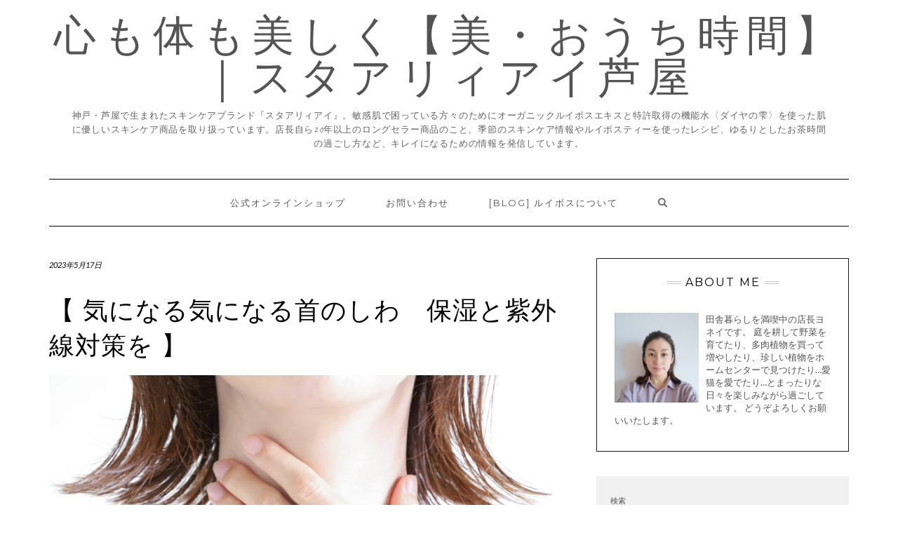

--- FILE ---
content_type: text/html; charset=UTF-8
request_url: https://prestige-ashiya.com/blog/cosmetic/4270/
body_size: 77192
content:
<!DOCTYPE html>
<html dir="ltr" lang="ja" prefix="og: https://ogp.me/ns#">
<head>
    <meta charset="UTF-8" />
    <meta http-equiv="X-UA-Compatible" content="IE=edge" />
    <meta name="viewport" content="width=device-width, initial-scale=1" />
        <title>【 気になる気になる首のしわ 保湿と紫外線対策を 】 - 心も体も美しく【美・おうち時間】｜スタアリィアイ芦屋</title>

		<!-- All in One SEO 4.9.3 - aioseo.com -->
	<meta name="description" content="【 気になる気になる首のしわ 保湿と紫外線対策を 】 こんにちは店長Kです。 最近、右手と左手の" />
	<meta name="robots" content="max-image-preview:large" />
	<meta name="author" content="wpmaster"/>
	<meta name="google-site-verification" content="dpHI6tF1tykRzo5eAdwSLMz9klc-liuebNgI0X-I8eg" />
	<link rel="canonical" href="https://prestige-ashiya.com/blog/cosmetic/4270/" />
	<meta name="generator" content="All in One SEO (AIOSEO) 4.9.3" />
		<meta property="og:locale" content="ja_JP" />
		<meta property="og:site_name" content="心も体も美しく【美・おうち時間】｜スタアリィアイ芦屋 - 神戸・芦屋で生まれたスキンケアブランド『スタアリィアイ』。敏感肌で困っている方々のためにオーガニックルイボスエキスと特許取得の機能水〈ダイヤの雫〉を使った肌に優しいスキンケア商品を取り扱っています。店長自ら20年以上のロングセラー商品のこと、季節のスキンケア情報やルイボスティーを使ったレシピ、ゆるりとしたお茶時間の過ごし方など、キレイになるための情報を発信しています。" />
		<meta property="og:type" content="article" />
		<meta property="og:title" content="【 気になる気になる首のしわ 保湿と紫外線対策を 】 - 心も体も美しく【美・おうち時間】｜スタアリィアイ芦屋" />
		<meta property="og:description" content="【 気になる気になる首のしわ 保湿と紫外線対策を 】 こんにちは店長Kです。 最近、右手と左手の" />
		<meta property="og:url" content="https://prestige-ashiya.com/blog/cosmetic/4270/" />
		<meta property="og:image" content="https://prestige-ashiya.com/blog/wp/wp-content/uploads/2021/08/logo.jpg" />
		<meta property="og:image:secure_url" content="https://prestige-ashiya.com/blog/wp/wp-content/uploads/2021/08/logo.jpg" />
		<meta property="og:image:width" content="1054" />
		<meta property="og:image:height" content="506" />
		<meta property="article:published_time" content="2023-05-17T14:32:13+00:00" />
		<meta property="article:modified_time" content="2023-05-31T10:32:40+00:00" />
		<meta name="twitter:card" content="summary" />
		<meta name="twitter:title" content="【 気になる気になる首のしわ 保湿と紫外線対策を 】 - 心も体も美しく【美・おうち時間】｜スタアリィアイ芦屋" />
		<meta name="twitter:description" content="【 気になる気になる首のしわ 保湿と紫外線対策を 】 こんにちは店長Kです。 最近、右手と左手の" />
		<meta name="twitter:image" content="https://prestige-ashiya.com/blog/wp/wp-content/uploads/2021/08/logo.jpg" />
		<script type="application/ld+json" class="aioseo-schema">
			{"@context":"https:\/\/schema.org","@graph":[{"@type":"BlogPosting","@id":"https:\/\/prestige-ashiya.com\/blog\/cosmetic\/4270\/#blogposting","name":"\u3010 \u6c17\u306b\u306a\u308b\u6c17\u306b\u306a\u308b\u9996\u306e\u3057\u308f \u4fdd\u6e7f\u3068\u7d2b\u5916\u7dda\u5bfe\u7b56\u3092 \u3011 - \u5fc3\u3082\u4f53\u3082\u7f8e\u3057\u304f\u3010\u7f8e\u30fb\u304a\u3046\u3061\u6642\u9593\u3011\uff5c\u30b9\u30bf\u30a2\u30ea\u30a3\u30a2\u30a4\u82a6\u5c4b","headline":"\u3010 \u6c17\u306b\u306a\u308b\u6c17\u306b\u306a\u308b\u9996\u306e\u3057\u308f\u3000\u4fdd\u6e7f\u3068\u7d2b\u5916\u7dda\u5bfe\u7b56\u3092 \u3011","author":{"@id":"https:\/\/prestige-ashiya.com\/blog\/author\/wpmaster\/#author"},"publisher":{"@id":"https:\/\/prestige-ashiya.com\/blog\/#organization"},"image":{"@type":"ImageObject","url":"https:\/\/prestige-ashiya.com\/blog\/wp\/wp-content\/uploads\/2023\/05\/26183823_m.jpg","width":1920,"height":1280},"datePublished":"2023-05-17T23:32:13+09:00","dateModified":"2023-05-31T19:32:40+09:00","inLanguage":"ja","mainEntityOfPage":{"@id":"https:\/\/prestige-ashiya.com\/blog\/cosmetic\/4270\/#webpage"},"isPartOf":{"@id":"https:\/\/prestige-ashiya.com\/blog\/cosmetic\/4270\/#webpage"},"articleSection":"\u30aa\u30fc\u30ac\u30cb\u30c3\u30af\u30eb\u30a4\u30dc\u30b9\u30a8\u30ad\u30b9\u914d\u5408\u5316\u7ca7\u54c1\u306b\u3064\u3044\u3066"},{"@type":"BreadcrumbList","@id":"https:\/\/prestige-ashiya.com\/blog\/cosmetic\/4270\/#breadcrumblist","itemListElement":[{"@type":"ListItem","@id":"https:\/\/prestige-ashiya.com\/blog#listItem","position":1,"name":"\u30db\u30fc\u30e0","item":"https:\/\/prestige-ashiya.com\/blog","nextItem":{"@type":"ListItem","@id":"https:\/\/prestige-ashiya.com\/blog\/category\/cosmetic\/#listItem","name":"\u30aa\u30fc\u30ac\u30cb\u30c3\u30af\u30eb\u30a4\u30dc\u30b9\u30a8\u30ad\u30b9\u914d\u5408\u5316\u7ca7\u54c1\u306b\u3064\u3044\u3066"}},{"@type":"ListItem","@id":"https:\/\/prestige-ashiya.com\/blog\/category\/cosmetic\/#listItem","position":2,"name":"\u30aa\u30fc\u30ac\u30cb\u30c3\u30af\u30eb\u30a4\u30dc\u30b9\u30a8\u30ad\u30b9\u914d\u5408\u5316\u7ca7\u54c1\u306b\u3064\u3044\u3066","item":"https:\/\/prestige-ashiya.com\/blog\/category\/cosmetic\/","nextItem":{"@type":"ListItem","@id":"https:\/\/prestige-ashiya.com\/blog\/cosmetic\/4270\/#listItem","name":"\u3010 \u6c17\u306b\u306a\u308b\u6c17\u306b\u306a\u308b\u9996\u306e\u3057\u308f\u3000\u4fdd\u6e7f\u3068\u7d2b\u5916\u7dda\u5bfe\u7b56\u3092 \u3011"},"previousItem":{"@type":"ListItem","@id":"https:\/\/prestige-ashiya.com\/blog#listItem","name":"\u30db\u30fc\u30e0"}},{"@type":"ListItem","@id":"https:\/\/prestige-ashiya.com\/blog\/cosmetic\/4270\/#listItem","position":3,"name":"\u3010 \u6c17\u306b\u306a\u308b\u6c17\u306b\u306a\u308b\u9996\u306e\u3057\u308f\u3000\u4fdd\u6e7f\u3068\u7d2b\u5916\u7dda\u5bfe\u7b56\u3092 \u3011","previousItem":{"@type":"ListItem","@id":"https:\/\/prestige-ashiya.com\/blog\/category\/cosmetic\/#listItem","name":"\u30aa\u30fc\u30ac\u30cb\u30c3\u30af\u30eb\u30a4\u30dc\u30b9\u30a8\u30ad\u30b9\u914d\u5408\u5316\u7ca7\u54c1\u306b\u3064\u3044\u3066"}}]},{"@type":"Organization","@id":"https:\/\/prestige-ashiya.com\/blog\/#organization","name":"\u5fc3\u3082\u4f53\u3082\u7f8e\u3057\u304f\u3010\u7f8e\u30fb\u304a\u3046\u3061\u6642\u9593\u3011\uff5c\u30b9\u30bf\u30a2\u30ea\u30a3\u30a2\u30a4\u82a6\u5c4b","description":"\u795e\u6238\u30fb\u82a6\u5c4b\u3067\u751f\u307e\u308c\u305f\u30b9\u30ad\u30f3\u30b1\u30a2\u30d6\u30e9\u30f3\u30c9\u300e\u30b9\u30bf\u30a2\u30ea\u30a3\u30a2\u30a4\u300f\u3002\u654f\u611f\u808c\u3067\u56f0\u3063\u3066\u3044\u308b\u65b9\u3005\u306e\u305f\u3081\u306b\u30aa\u30fc\u30ac\u30cb\u30c3\u30af\u30eb\u30a4\u30dc\u30b9\u30a8\u30ad\u30b9\u3068\u7279\u8a31\u53d6\u5f97\u306e\u6a5f\u80fd\u6c34\u3008\u30c0\u30a4\u30e4\u306e\u96eb\u3009\u3092\u4f7f\u3063\u305f\u808c\u306b\u512a\u3057\u3044\u30b9\u30ad\u30f3\u30b1\u30a2\u5546\u54c1\u3092\u53d6\u308a\u6271\u3063\u3066\u3044\u307e\u3059\u3002\u5e97\u9577\u81ea\u308920\u5e74\u4ee5\u4e0a\u306e\u30ed\u30f3\u30b0\u30bb\u30e9\u30fc\u5546\u54c1\u306e\u3053\u3068\u3001\u5b63\u7bc0\u306e\u30b9\u30ad\u30f3\u30b1\u30a2\u60c5\u5831\u3084\u30eb\u30a4\u30dc\u30b9\u30c6\u30a3\u30fc\u3092\u4f7f\u3063\u305f\u30ec\u30b7\u30d4\u3001\u3086\u308b\u308a\u3068\u3057\u305f\u304a\u8336\u6642\u9593\u306e\u904e\u3054\u3057\u65b9\u306a\u3069\u3001\u30ad\u30ec\u30a4\u306b\u306a\u308b\u305f\u3081\u306e\u60c5\u5831\u3092\u767a\u4fe1\u3057\u3066\u3044\u307e\u3059\u3002","url":"https:\/\/prestige-ashiya.com\/blog\/","logo":{"@type":"ImageObject","url":"https:\/\/prestige-ashiya.com\/blog\/wp\/wp-content\/uploads\/2021\/08\/logo.jpg","@id":"https:\/\/prestige-ashiya.com\/blog\/cosmetic\/4270\/#organizationLogo","width":1054,"height":506},"image":{"@id":"https:\/\/prestige-ashiya.com\/blog\/cosmetic\/4270\/#organizationLogo"}},{"@type":"Person","@id":"https:\/\/prestige-ashiya.com\/blog\/author\/wpmaster\/#author","url":"https:\/\/prestige-ashiya.com\/blog\/author\/wpmaster\/","name":"wpmaster","image":{"@type":"ImageObject","@id":"https:\/\/prestige-ashiya.com\/blog\/cosmetic\/4270\/#authorImage","url":"https:\/\/secure.gravatar.com\/avatar\/348f6d9e0311c8d807c869f67e246d88fa224aed5fbcae94225420632613de79?s=96&d=mm&r=g","width":96,"height":96,"caption":"wpmaster"}},{"@type":"WebPage","@id":"https:\/\/prestige-ashiya.com\/blog\/cosmetic\/4270\/#webpage","url":"https:\/\/prestige-ashiya.com\/blog\/cosmetic\/4270\/","name":"\u3010 \u6c17\u306b\u306a\u308b\u6c17\u306b\u306a\u308b\u9996\u306e\u3057\u308f \u4fdd\u6e7f\u3068\u7d2b\u5916\u7dda\u5bfe\u7b56\u3092 \u3011 - \u5fc3\u3082\u4f53\u3082\u7f8e\u3057\u304f\u3010\u7f8e\u30fb\u304a\u3046\u3061\u6642\u9593\u3011\uff5c\u30b9\u30bf\u30a2\u30ea\u30a3\u30a2\u30a4\u82a6\u5c4b","description":"\u3010 \u6c17\u306b\u306a\u308b\u6c17\u306b\u306a\u308b\u9996\u306e\u3057\u308f \u4fdd\u6e7f\u3068\u7d2b\u5916\u7dda\u5bfe\u7b56\u3092 \u3011 \u3053\u3093\u306b\u3061\u306f\u5e97\u9577K\u3067\u3059\u3002 \u6700\u8fd1\u3001\u53f3\u624b\u3068\u5de6\u624b\u306e","inLanguage":"ja","isPartOf":{"@id":"https:\/\/prestige-ashiya.com\/blog\/#website"},"breadcrumb":{"@id":"https:\/\/prestige-ashiya.com\/blog\/cosmetic\/4270\/#breadcrumblist"},"author":{"@id":"https:\/\/prestige-ashiya.com\/blog\/author\/wpmaster\/#author"},"creator":{"@id":"https:\/\/prestige-ashiya.com\/blog\/author\/wpmaster\/#author"},"image":{"@type":"ImageObject","url":"https:\/\/prestige-ashiya.com\/blog\/wp\/wp-content\/uploads\/2023\/05\/26183823_m.jpg","@id":"https:\/\/prestige-ashiya.com\/blog\/cosmetic\/4270\/#mainImage","width":1920,"height":1280},"primaryImageOfPage":{"@id":"https:\/\/prestige-ashiya.com\/blog\/cosmetic\/4270\/#mainImage"},"datePublished":"2023-05-17T23:32:13+09:00","dateModified":"2023-05-31T19:32:40+09:00"},{"@type":"WebSite","@id":"https:\/\/prestige-ashiya.com\/blog\/#website","url":"https:\/\/prestige-ashiya.com\/blog\/","name":"\u5fc3\u3082\u4f53\u3082\u7f8e\u3057\u304f\u3010\u7f8e\u30fb\u304a\u3046\u3061\u6642\u9593\u3011\uff5c\u30b9\u30bf\u30a2\u30ea\u30a3\u30a2\u30a4\u82a6\u5c4b","description":"\u795e\u6238\u30fb\u82a6\u5c4b\u3067\u751f\u307e\u308c\u305f\u30b9\u30ad\u30f3\u30b1\u30a2\u30d6\u30e9\u30f3\u30c9\u300e\u30b9\u30bf\u30a2\u30ea\u30a3\u30a2\u30a4\u300f\u3002\u654f\u611f\u808c\u3067\u56f0\u3063\u3066\u3044\u308b\u65b9\u3005\u306e\u305f\u3081\u306b\u30aa\u30fc\u30ac\u30cb\u30c3\u30af\u30eb\u30a4\u30dc\u30b9\u30a8\u30ad\u30b9\u3068\u7279\u8a31\u53d6\u5f97\u306e\u6a5f\u80fd\u6c34\u3008\u30c0\u30a4\u30e4\u306e\u96eb\u3009\u3092\u4f7f\u3063\u305f\u808c\u306b\u512a\u3057\u3044\u30b9\u30ad\u30f3\u30b1\u30a2\u5546\u54c1\u3092\u53d6\u308a\u6271\u3063\u3066\u3044\u307e\u3059\u3002\u5e97\u9577\u81ea\u308920\u5e74\u4ee5\u4e0a\u306e\u30ed\u30f3\u30b0\u30bb\u30e9\u30fc\u5546\u54c1\u306e\u3053\u3068\u3001\u5b63\u7bc0\u306e\u30b9\u30ad\u30f3\u30b1\u30a2\u60c5\u5831\u3084\u30eb\u30a4\u30dc\u30b9\u30c6\u30a3\u30fc\u3092\u4f7f\u3063\u305f\u30ec\u30b7\u30d4\u3001\u3086\u308b\u308a\u3068\u3057\u305f\u304a\u8336\u6642\u9593\u306e\u904e\u3054\u3057\u65b9\u306a\u3069\u3001\u30ad\u30ec\u30a4\u306b\u306a\u308b\u305f\u3081\u306e\u60c5\u5831\u3092\u767a\u4fe1\u3057\u3066\u3044\u307e\u3059\u3002","inLanguage":"ja","publisher":{"@id":"https:\/\/prestige-ashiya.com\/blog\/#organization"}}]}
		</script>
		<!-- All in One SEO -->

<link rel='dns-prefetch' href='//fonts.googleapis.com' />
<link href='https://fonts.gstatic.com' crossorigin rel='preconnect' />
<link rel="alternate" type="application/rss+xml" title="心も体も美しく【美・おうち時間】｜スタアリィアイ芦屋 &raquo; フィード" href="https://prestige-ashiya.com/blog/feed/" />
<link rel="alternate" type="application/rss+xml" title="心も体も美しく【美・おうち時間】｜スタアリィアイ芦屋 &raquo; コメントフィード" href="https://prestige-ashiya.com/blog/comments/feed/" />
<link rel="alternate" title="oEmbed (JSON)" type="application/json+oembed" href="https://prestige-ashiya.com/blog/wp-json/oembed/1.0/embed?url=https%3A%2F%2Fprestige-ashiya.com%2Fblog%2Fcosmetic%2F4270%2F" />
<link rel="alternate" title="oEmbed (XML)" type="text/xml+oembed" href="https://prestige-ashiya.com/blog/wp-json/oembed/1.0/embed?url=https%3A%2F%2Fprestige-ashiya.com%2Fblog%2Fcosmetic%2F4270%2F&#038;format=xml" />
<style id='wp-img-auto-sizes-contain-inline-css' type='text/css'>
img:is([sizes=auto i],[sizes^="auto," i]){contain-intrinsic-size:3000px 1500px}
/*# sourceURL=wp-img-auto-sizes-contain-inline-css */
</style>
<style id='wp-emoji-styles-inline-css' type='text/css'>

	img.wp-smiley, img.emoji {
		display: inline !important;
		border: none !important;
		box-shadow: none !important;
		height: 1em !important;
		width: 1em !important;
		margin: 0 0.07em !important;
		vertical-align: -0.1em !important;
		background: none !important;
		padding: 0 !important;
	}
/*# sourceURL=wp-emoji-styles-inline-css */
</style>
<style id='wp-block-library-inline-css' type='text/css'>
:root{--wp-block-synced-color:#7a00df;--wp-block-synced-color--rgb:122,0,223;--wp-bound-block-color:var(--wp-block-synced-color);--wp-editor-canvas-background:#ddd;--wp-admin-theme-color:#007cba;--wp-admin-theme-color--rgb:0,124,186;--wp-admin-theme-color-darker-10:#006ba1;--wp-admin-theme-color-darker-10--rgb:0,107,160.5;--wp-admin-theme-color-darker-20:#005a87;--wp-admin-theme-color-darker-20--rgb:0,90,135;--wp-admin-border-width-focus:2px}@media (min-resolution:192dpi){:root{--wp-admin-border-width-focus:1.5px}}.wp-element-button{cursor:pointer}:root .has-very-light-gray-background-color{background-color:#eee}:root .has-very-dark-gray-background-color{background-color:#313131}:root .has-very-light-gray-color{color:#eee}:root .has-very-dark-gray-color{color:#313131}:root .has-vivid-green-cyan-to-vivid-cyan-blue-gradient-background{background:linear-gradient(135deg,#00d084,#0693e3)}:root .has-purple-crush-gradient-background{background:linear-gradient(135deg,#34e2e4,#4721fb 50%,#ab1dfe)}:root .has-hazy-dawn-gradient-background{background:linear-gradient(135deg,#faaca8,#dad0ec)}:root .has-subdued-olive-gradient-background{background:linear-gradient(135deg,#fafae1,#67a671)}:root .has-atomic-cream-gradient-background{background:linear-gradient(135deg,#fdd79a,#004a59)}:root .has-nightshade-gradient-background{background:linear-gradient(135deg,#330968,#31cdcf)}:root .has-midnight-gradient-background{background:linear-gradient(135deg,#020381,#2874fc)}:root{--wp--preset--font-size--normal:16px;--wp--preset--font-size--huge:42px}.has-regular-font-size{font-size:1em}.has-larger-font-size{font-size:2.625em}.has-normal-font-size{font-size:var(--wp--preset--font-size--normal)}.has-huge-font-size{font-size:var(--wp--preset--font-size--huge)}.has-text-align-center{text-align:center}.has-text-align-left{text-align:left}.has-text-align-right{text-align:right}.has-fit-text{white-space:nowrap!important}#end-resizable-editor-section{display:none}.aligncenter{clear:both}.items-justified-left{justify-content:flex-start}.items-justified-center{justify-content:center}.items-justified-right{justify-content:flex-end}.items-justified-space-between{justify-content:space-between}.screen-reader-text{border:0;clip-path:inset(50%);height:1px;margin:-1px;overflow:hidden;padding:0;position:absolute;width:1px;word-wrap:normal!important}.screen-reader-text:focus{background-color:#ddd;clip-path:none;color:#444;display:block;font-size:1em;height:auto;left:5px;line-height:normal;padding:15px 23px 14px;text-decoration:none;top:5px;width:auto;z-index:100000}html :where(.has-border-color){border-style:solid}html :where([style*=border-top-color]){border-top-style:solid}html :where([style*=border-right-color]){border-right-style:solid}html :where([style*=border-bottom-color]){border-bottom-style:solid}html :where([style*=border-left-color]){border-left-style:solid}html :where([style*=border-width]){border-style:solid}html :where([style*=border-top-width]){border-top-style:solid}html :where([style*=border-right-width]){border-right-style:solid}html :where([style*=border-bottom-width]){border-bottom-style:solid}html :where([style*=border-left-width]){border-left-style:solid}html :where(img[class*=wp-image-]){height:auto;max-width:100%}:where(figure){margin:0 0 1em}html :where(.is-position-sticky){--wp-admin--admin-bar--position-offset:var(--wp-admin--admin-bar--height,0px)}@media screen and (max-width:600px){html :where(.is-position-sticky){--wp-admin--admin-bar--position-offset:0px}}

/*# sourceURL=wp-block-library-inline-css */
</style><style id='wp-block-archives-inline-css' type='text/css'>
.wp-block-archives{box-sizing:border-box}.wp-block-archives-dropdown label{display:block}
/*# sourceURL=https://prestige-ashiya.com/blog/wp/wp-includes/blocks/archives/style.min.css */
</style>
<style id='wp-block-categories-inline-css' type='text/css'>
.wp-block-categories{box-sizing:border-box}.wp-block-categories.alignleft{margin-right:2em}.wp-block-categories.alignright{margin-left:2em}.wp-block-categories.wp-block-categories-dropdown.aligncenter{text-align:center}.wp-block-categories .wp-block-categories__label{display:block;width:100%}
/*# sourceURL=https://prestige-ashiya.com/blog/wp/wp-includes/blocks/categories/style.min.css */
</style>
<style id='wp-block-heading-inline-css' type='text/css'>
h1:where(.wp-block-heading).has-background,h2:where(.wp-block-heading).has-background,h3:where(.wp-block-heading).has-background,h4:where(.wp-block-heading).has-background,h5:where(.wp-block-heading).has-background,h6:where(.wp-block-heading).has-background{padding:1.25em 2.375em}h1.has-text-align-left[style*=writing-mode]:where([style*=vertical-lr]),h1.has-text-align-right[style*=writing-mode]:where([style*=vertical-rl]),h2.has-text-align-left[style*=writing-mode]:where([style*=vertical-lr]),h2.has-text-align-right[style*=writing-mode]:where([style*=vertical-rl]),h3.has-text-align-left[style*=writing-mode]:where([style*=vertical-lr]),h3.has-text-align-right[style*=writing-mode]:where([style*=vertical-rl]),h4.has-text-align-left[style*=writing-mode]:where([style*=vertical-lr]),h4.has-text-align-right[style*=writing-mode]:where([style*=vertical-rl]),h5.has-text-align-left[style*=writing-mode]:where([style*=vertical-lr]),h5.has-text-align-right[style*=writing-mode]:where([style*=vertical-rl]),h6.has-text-align-left[style*=writing-mode]:where([style*=vertical-lr]),h6.has-text-align-right[style*=writing-mode]:where([style*=vertical-rl]){rotate:180deg}
/*# sourceURL=https://prestige-ashiya.com/blog/wp/wp-includes/blocks/heading/style.min.css */
</style>
<style id='wp-block-image-inline-css' type='text/css'>
.wp-block-image>a,.wp-block-image>figure>a{display:inline-block}.wp-block-image img{box-sizing:border-box;height:auto;max-width:100%;vertical-align:bottom}@media not (prefers-reduced-motion){.wp-block-image img.hide{visibility:hidden}.wp-block-image img.show{animation:show-content-image .4s}}.wp-block-image[style*=border-radius] img,.wp-block-image[style*=border-radius]>a{border-radius:inherit}.wp-block-image.has-custom-border img{box-sizing:border-box}.wp-block-image.aligncenter{text-align:center}.wp-block-image.alignfull>a,.wp-block-image.alignwide>a{width:100%}.wp-block-image.alignfull img,.wp-block-image.alignwide img{height:auto;width:100%}.wp-block-image .aligncenter,.wp-block-image .alignleft,.wp-block-image .alignright,.wp-block-image.aligncenter,.wp-block-image.alignleft,.wp-block-image.alignright{display:table}.wp-block-image .aligncenter>figcaption,.wp-block-image .alignleft>figcaption,.wp-block-image .alignright>figcaption,.wp-block-image.aligncenter>figcaption,.wp-block-image.alignleft>figcaption,.wp-block-image.alignright>figcaption{caption-side:bottom;display:table-caption}.wp-block-image .alignleft{float:left;margin:.5em 1em .5em 0}.wp-block-image .alignright{float:right;margin:.5em 0 .5em 1em}.wp-block-image .aligncenter{margin-left:auto;margin-right:auto}.wp-block-image :where(figcaption){margin-bottom:1em;margin-top:.5em}.wp-block-image.is-style-circle-mask img{border-radius:9999px}@supports ((-webkit-mask-image:none) or (mask-image:none)) or (-webkit-mask-image:none){.wp-block-image.is-style-circle-mask img{border-radius:0;-webkit-mask-image:url('data:image/svg+xml;utf8,<svg viewBox="0 0 100 100" xmlns="http://www.w3.org/2000/svg"><circle cx="50" cy="50" r="50"/></svg>');mask-image:url('data:image/svg+xml;utf8,<svg viewBox="0 0 100 100" xmlns="http://www.w3.org/2000/svg"><circle cx="50" cy="50" r="50"/></svg>');mask-mode:alpha;-webkit-mask-position:center;mask-position:center;-webkit-mask-repeat:no-repeat;mask-repeat:no-repeat;-webkit-mask-size:contain;mask-size:contain}}:root :where(.wp-block-image.is-style-rounded img,.wp-block-image .is-style-rounded img){border-radius:9999px}.wp-block-image figure{margin:0}.wp-lightbox-container{display:flex;flex-direction:column;position:relative}.wp-lightbox-container img{cursor:zoom-in}.wp-lightbox-container img:hover+button{opacity:1}.wp-lightbox-container button{align-items:center;backdrop-filter:blur(16px) saturate(180%);background-color:#5a5a5a40;border:none;border-radius:4px;cursor:zoom-in;display:flex;height:20px;justify-content:center;opacity:0;padding:0;position:absolute;right:16px;text-align:center;top:16px;width:20px;z-index:100}@media not (prefers-reduced-motion){.wp-lightbox-container button{transition:opacity .2s ease}}.wp-lightbox-container button:focus-visible{outline:3px auto #5a5a5a40;outline:3px auto -webkit-focus-ring-color;outline-offset:3px}.wp-lightbox-container button:hover{cursor:pointer;opacity:1}.wp-lightbox-container button:focus{opacity:1}.wp-lightbox-container button:focus,.wp-lightbox-container button:hover,.wp-lightbox-container button:not(:hover):not(:active):not(.has-background){background-color:#5a5a5a40;border:none}.wp-lightbox-overlay{box-sizing:border-box;cursor:zoom-out;height:100vh;left:0;overflow:hidden;position:fixed;top:0;visibility:hidden;width:100%;z-index:100000}.wp-lightbox-overlay .close-button{align-items:center;cursor:pointer;display:flex;justify-content:center;min-height:40px;min-width:40px;padding:0;position:absolute;right:calc(env(safe-area-inset-right) + 16px);top:calc(env(safe-area-inset-top) + 16px);z-index:5000000}.wp-lightbox-overlay .close-button:focus,.wp-lightbox-overlay .close-button:hover,.wp-lightbox-overlay .close-button:not(:hover):not(:active):not(.has-background){background:none;border:none}.wp-lightbox-overlay .lightbox-image-container{height:var(--wp--lightbox-container-height);left:50%;overflow:hidden;position:absolute;top:50%;transform:translate(-50%,-50%);transform-origin:top left;width:var(--wp--lightbox-container-width);z-index:9999999999}.wp-lightbox-overlay .wp-block-image{align-items:center;box-sizing:border-box;display:flex;height:100%;justify-content:center;margin:0;position:relative;transform-origin:0 0;width:100%;z-index:3000000}.wp-lightbox-overlay .wp-block-image img{height:var(--wp--lightbox-image-height);min-height:var(--wp--lightbox-image-height);min-width:var(--wp--lightbox-image-width);width:var(--wp--lightbox-image-width)}.wp-lightbox-overlay .wp-block-image figcaption{display:none}.wp-lightbox-overlay button{background:none;border:none}.wp-lightbox-overlay .scrim{background-color:#fff;height:100%;opacity:.9;position:absolute;width:100%;z-index:2000000}.wp-lightbox-overlay.active{visibility:visible}@media not (prefers-reduced-motion){.wp-lightbox-overlay.active{animation:turn-on-visibility .25s both}.wp-lightbox-overlay.active img{animation:turn-on-visibility .35s both}.wp-lightbox-overlay.show-closing-animation:not(.active){animation:turn-off-visibility .35s both}.wp-lightbox-overlay.show-closing-animation:not(.active) img{animation:turn-off-visibility .25s both}.wp-lightbox-overlay.zoom.active{animation:none;opacity:1;visibility:visible}.wp-lightbox-overlay.zoom.active .lightbox-image-container{animation:lightbox-zoom-in .4s}.wp-lightbox-overlay.zoom.active .lightbox-image-container img{animation:none}.wp-lightbox-overlay.zoom.active .scrim{animation:turn-on-visibility .4s forwards}.wp-lightbox-overlay.zoom.show-closing-animation:not(.active){animation:none}.wp-lightbox-overlay.zoom.show-closing-animation:not(.active) .lightbox-image-container{animation:lightbox-zoom-out .4s}.wp-lightbox-overlay.zoom.show-closing-animation:not(.active) .lightbox-image-container img{animation:none}.wp-lightbox-overlay.zoom.show-closing-animation:not(.active) .scrim{animation:turn-off-visibility .4s forwards}}@keyframes show-content-image{0%{visibility:hidden}99%{visibility:hidden}to{visibility:visible}}@keyframes turn-on-visibility{0%{opacity:0}to{opacity:1}}@keyframes turn-off-visibility{0%{opacity:1;visibility:visible}99%{opacity:0;visibility:visible}to{opacity:0;visibility:hidden}}@keyframes lightbox-zoom-in{0%{transform:translate(calc((-100vw + var(--wp--lightbox-scrollbar-width))/2 + var(--wp--lightbox-initial-left-position)),calc(-50vh + var(--wp--lightbox-initial-top-position))) scale(var(--wp--lightbox-scale))}to{transform:translate(-50%,-50%) scale(1)}}@keyframes lightbox-zoom-out{0%{transform:translate(-50%,-50%) scale(1);visibility:visible}99%{visibility:visible}to{transform:translate(calc((-100vw + var(--wp--lightbox-scrollbar-width))/2 + var(--wp--lightbox-initial-left-position)),calc(-50vh + var(--wp--lightbox-initial-top-position))) scale(var(--wp--lightbox-scale));visibility:hidden}}
/*# sourceURL=https://prestige-ashiya.com/blog/wp/wp-includes/blocks/image/style.min.css */
</style>
<style id='wp-block-latest-comments-inline-css' type='text/css'>
ol.wp-block-latest-comments{box-sizing:border-box;margin-left:0}:where(.wp-block-latest-comments:not([style*=line-height] .wp-block-latest-comments__comment)){line-height:1.1}:where(.wp-block-latest-comments:not([style*=line-height] .wp-block-latest-comments__comment-excerpt p)){line-height:1.8}.has-dates :where(.wp-block-latest-comments:not([style*=line-height])),.has-excerpts :where(.wp-block-latest-comments:not([style*=line-height])){line-height:1.5}.wp-block-latest-comments .wp-block-latest-comments{padding-left:0}.wp-block-latest-comments__comment{list-style:none;margin-bottom:1em}.has-avatars .wp-block-latest-comments__comment{list-style:none;min-height:2.25em}.has-avatars .wp-block-latest-comments__comment .wp-block-latest-comments__comment-excerpt,.has-avatars .wp-block-latest-comments__comment .wp-block-latest-comments__comment-meta{margin-left:3.25em}.wp-block-latest-comments__comment-excerpt p{font-size:.875em;margin:.36em 0 1.4em}.wp-block-latest-comments__comment-date{display:block;font-size:.75em}.wp-block-latest-comments .avatar,.wp-block-latest-comments__comment-avatar{border-radius:1.5em;display:block;float:left;height:2.5em;margin-right:.75em;width:2.5em}.wp-block-latest-comments[class*=-font-size] a,.wp-block-latest-comments[style*=font-size] a{font-size:inherit}
/*# sourceURL=https://prestige-ashiya.com/blog/wp/wp-includes/blocks/latest-comments/style.min.css */
</style>
<style id='wp-block-latest-posts-inline-css' type='text/css'>
.wp-block-latest-posts{box-sizing:border-box}.wp-block-latest-posts.alignleft{margin-right:2em}.wp-block-latest-posts.alignright{margin-left:2em}.wp-block-latest-posts.wp-block-latest-posts__list{list-style:none}.wp-block-latest-posts.wp-block-latest-posts__list li{clear:both;overflow-wrap:break-word}.wp-block-latest-posts.is-grid{display:flex;flex-wrap:wrap}.wp-block-latest-posts.is-grid li{margin:0 1.25em 1.25em 0;width:100%}@media (min-width:600px){.wp-block-latest-posts.columns-2 li{width:calc(50% - .625em)}.wp-block-latest-posts.columns-2 li:nth-child(2n){margin-right:0}.wp-block-latest-posts.columns-3 li{width:calc(33.33333% - .83333em)}.wp-block-latest-posts.columns-3 li:nth-child(3n){margin-right:0}.wp-block-latest-posts.columns-4 li{width:calc(25% - .9375em)}.wp-block-latest-posts.columns-4 li:nth-child(4n){margin-right:0}.wp-block-latest-posts.columns-5 li{width:calc(20% - 1em)}.wp-block-latest-posts.columns-5 li:nth-child(5n){margin-right:0}.wp-block-latest-posts.columns-6 li{width:calc(16.66667% - 1.04167em)}.wp-block-latest-posts.columns-6 li:nth-child(6n){margin-right:0}}:root :where(.wp-block-latest-posts.is-grid){padding:0}:root :where(.wp-block-latest-posts.wp-block-latest-posts__list){padding-left:0}.wp-block-latest-posts__post-author,.wp-block-latest-posts__post-date{display:block;font-size:.8125em}.wp-block-latest-posts__post-excerpt,.wp-block-latest-posts__post-full-content{margin-bottom:1em;margin-top:.5em}.wp-block-latest-posts__featured-image a{display:inline-block}.wp-block-latest-posts__featured-image img{height:auto;max-width:100%;width:auto}.wp-block-latest-posts__featured-image.alignleft{float:left;margin-right:1em}.wp-block-latest-posts__featured-image.alignright{float:right;margin-left:1em}.wp-block-latest-posts__featured-image.aligncenter{margin-bottom:1em;text-align:center}
/*# sourceURL=https://prestige-ashiya.com/blog/wp/wp-includes/blocks/latest-posts/style.min.css */
</style>
<style id='wp-block-list-inline-css' type='text/css'>
ol,ul{box-sizing:border-box}:root :where(.wp-block-list.has-background){padding:1.25em 2.375em}
/*# sourceURL=https://prestige-ashiya.com/blog/wp/wp-includes/blocks/list/style.min.css */
</style>
<style id='wp-block-search-inline-css' type='text/css'>
.wp-block-search__button{margin-left:10px;word-break:normal}.wp-block-search__button.has-icon{line-height:0}.wp-block-search__button svg{height:1.25em;min-height:24px;min-width:24px;width:1.25em;fill:currentColor;vertical-align:text-bottom}:where(.wp-block-search__button){border:1px solid #ccc;padding:6px 10px}.wp-block-search__inside-wrapper{display:flex;flex:auto;flex-wrap:nowrap;max-width:100%}.wp-block-search__label{width:100%}.wp-block-search.wp-block-search__button-only .wp-block-search__button{box-sizing:border-box;display:flex;flex-shrink:0;justify-content:center;margin-left:0;max-width:100%}.wp-block-search.wp-block-search__button-only .wp-block-search__inside-wrapper{min-width:0!important;transition-property:width}.wp-block-search.wp-block-search__button-only .wp-block-search__input{flex-basis:100%;transition-duration:.3s}.wp-block-search.wp-block-search__button-only.wp-block-search__searchfield-hidden,.wp-block-search.wp-block-search__button-only.wp-block-search__searchfield-hidden .wp-block-search__inside-wrapper{overflow:hidden}.wp-block-search.wp-block-search__button-only.wp-block-search__searchfield-hidden .wp-block-search__input{border-left-width:0!important;border-right-width:0!important;flex-basis:0;flex-grow:0;margin:0;min-width:0!important;padding-left:0!important;padding-right:0!important;width:0!important}:where(.wp-block-search__input){appearance:none;border:1px solid #949494;flex-grow:1;font-family:inherit;font-size:inherit;font-style:inherit;font-weight:inherit;letter-spacing:inherit;line-height:inherit;margin-left:0;margin-right:0;min-width:3rem;padding:8px;text-decoration:unset!important;text-transform:inherit}:where(.wp-block-search__button-inside .wp-block-search__inside-wrapper){background-color:#fff;border:1px solid #949494;box-sizing:border-box;padding:4px}:where(.wp-block-search__button-inside .wp-block-search__inside-wrapper) .wp-block-search__input{border:none;border-radius:0;padding:0 4px}:where(.wp-block-search__button-inside .wp-block-search__inside-wrapper) .wp-block-search__input:focus{outline:none}:where(.wp-block-search__button-inside .wp-block-search__inside-wrapper) :where(.wp-block-search__button){padding:4px 8px}.wp-block-search.aligncenter .wp-block-search__inside-wrapper{margin:auto}.wp-block[data-align=right] .wp-block-search.wp-block-search__button-only .wp-block-search__inside-wrapper{float:right}
/*# sourceURL=https://prestige-ashiya.com/blog/wp/wp-includes/blocks/search/style.min.css */
</style>
<style id='wp-block-group-inline-css' type='text/css'>
.wp-block-group{box-sizing:border-box}:where(.wp-block-group.wp-block-group-is-layout-constrained){position:relative}
/*# sourceURL=https://prestige-ashiya.com/blog/wp/wp-includes/blocks/group/style.min.css */
</style>
<style id='global-styles-inline-css' type='text/css'>
:root{--wp--preset--aspect-ratio--square: 1;--wp--preset--aspect-ratio--4-3: 4/3;--wp--preset--aspect-ratio--3-4: 3/4;--wp--preset--aspect-ratio--3-2: 3/2;--wp--preset--aspect-ratio--2-3: 2/3;--wp--preset--aspect-ratio--16-9: 16/9;--wp--preset--aspect-ratio--9-16: 9/16;--wp--preset--color--black: #000000;--wp--preset--color--cyan-bluish-gray: #abb8c3;--wp--preset--color--white: #ffffff;--wp--preset--color--pale-pink: #f78da7;--wp--preset--color--vivid-red: #cf2e2e;--wp--preset--color--luminous-vivid-orange: #ff6900;--wp--preset--color--luminous-vivid-amber: #fcb900;--wp--preset--color--light-green-cyan: #7bdcb5;--wp--preset--color--vivid-green-cyan: #00d084;--wp--preset--color--pale-cyan-blue: #8ed1fc;--wp--preset--color--vivid-cyan-blue: #0693e3;--wp--preset--color--vivid-purple: #9b51e0;--wp--preset--gradient--vivid-cyan-blue-to-vivid-purple: linear-gradient(135deg,rgb(6,147,227) 0%,rgb(155,81,224) 100%);--wp--preset--gradient--light-green-cyan-to-vivid-green-cyan: linear-gradient(135deg,rgb(122,220,180) 0%,rgb(0,208,130) 100%);--wp--preset--gradient--luminous-vivid-amber-to-luminous-vivid-orange: linear-gradient(135deg,rgb(252,185,0) 0%,rgb(255,105,0) 100%);--wp--preset--gradient--luminous-vivid-orange-to-vivid-red: linear-gradient(135deg,rgb(255,105,0) 0%,rgb(207,46,46) 100%);--wp--preset--gradient--very-light-gray-to-cyan-bluish-gray: linear-gradient(135deg,rgb(238,238,238) 0%,rgb(169,184,195) 100%);--wp--preset--gradient--cool-to-warm-spectrum: linear-gradient(135deg,rgb(74,234,220) 0%,rgb(151,120,209) 20%,rgb(207,42,186) 40%,rgb(238,44,130) 60%,rgb(251,105,98) 80%,rgb(254,248,76) 100%);--wp--preset--gradient--blush-light-purple: linear-gradient(135deg,rgb(255,206,236) 0%,rgb(152,150,240) 100%);--wp--preset--gradient--blush-bordeaux: linear-gradient(135deg,rgb(254,205,165) 0%,rgb(254,45,45) 50%,rgb(107,0,62) 100%);--wp--preset--gradient--luminous-dusk: linear-gradient(135deg,rgb(255,203,112) 0%,rgb(199,81,192) 50%,rgb(65,88,208) 100%);--wp--preset--gradient--pale-ocean: linear-gradient(135deg,rgb(255,245,203) 0%,rgb(182,227,212) 50%,rgb(51,167,181) 100%);--wp--preset--gradient--electric-grass: linear-gradient(135deg,rgb(202,248,128) 0%,rgb(113,206,126) 100%);--wp--preset--gradient--midnight: linear-gradient(135deg,rgb(2,3,129) 0%,rgb(40,116,252) 100%);--wp--preset--font-size--small: 13px;--wp--preset--font-size--medium: 20px;--wp--preset--font-size--large: 36px;--wp--preset--font-size--x-large: 42px;--wp--preset--spacing--20: 0.44rem;--wp--preset--spacing--30: 0.67rem;--wp--preset--spacing--40: 1rem;--wp--preset--spacing--50: 1.5rem;--wp--preset--spacing--60: 2.25rem;--wp--preset--spacing--70: 3.38rem;--wp--preset--spacing--80: 5.06rem;--wp--preset--shadow--natural: 6px 6px 9px rgba(0, 0, 0, 0.2);--wp--preset--shadow--deep: 12px 12px 50px rgba(0, 0, 0, 0.4);--wp--preset--shadow--sharp: 6px 6px 0px rgba(0, 0, 0, 0.2);--wp--preset--shadow--outlined: 6px 6px 0px -3px rgb(255, 255, 255), 6px 6px rgb(0, 0, 0);--wp--preset--shadow--crisp: 6px 6px 0px rgb(0, 0, 0);}:where(.is-layout-flex){gap: 0.5em;}:where(.is-layout-grid){gap: 0.5em;}body .is-layout-flex{display: flex;}.is-layout-flex{flex-wrap: wrap;align-items: center;}.is-layout-flex > :is(*, div){margin: 0;}body .is-layout-grid{display: grid;}.is-layout-grid > :is(*, div){margin: 0;}:where(.wp-block-columns.is-layout-flex){gap: 2em;}:where(.wp-block-columns.is-layout-grid){gap: 2em;}:where(.wp-block-post-template.is-layout-flex){gap: 1.25em;}:where(.wp-block-post-template.is-layout-grid){gap: 1.25em;}.has-black-color{color: var(--wp--preset--color--black) !important;}.has-cyan-bluish-gray-color{color: var(--wp--preset--color--cyan-bluish-gray) !important;}.has-white-color{color: var(--wp--preset--color--white) !important;}.has-pale-pink-color{color: var(--wp--preset--color--pale-pink) !important;}.has-vivid-red-color{color: var(--wp--preset--color--vivid-red) !important;}.has-luminous-vivid-orange-color{color: var(--wp--preset--color--luminous-vivid-orange) !important;}.has-luminous-vivid-amber-color{color: var(--wp--preset--color--luminous-vivid-amber) !important;}.has-light-green-cyan-color{color: var(--wp--preset--color--light-green-cyan) !important;}.has-vivid-green-cyan-color{color: var(--wp--preset--color--vivid-green-cyan) !important;}.has-pale-cyan-blue-color{color: var(--wp--preset--color--pale-cyan-blue) !important;}.has-vivid-cyan-blue-color{color: var(--wp--preset--color--vivid-cyan-blue) !important;}.has-vivid-purple-color{color: var(--wp--preset--color--vivid-purple) !important;}.has-black-background-color{background-color: var(--wp--preset--color--black) !important;}.has-cyan-bluish-gray-background-color{background-color: var(--wp--preset--color--cyan-bluish-gray) !important;}.has-white-background-color{background-color: var(--wp--preset--color--white) !important;}.has-pale-pink-background-color{background-color: var(--wp--preset--color--pale-pink) !important;}.has-vivid-red-background-color{background-color: var(--wp--preset--color--vivid-red) !important;}.has-luminous-vivid-orange-background-color{background-color: var(--wp--preset--color--luminous-vivid-orange) !important;}.has-luminous-vivid-amber-background-color{background-color: var(--wp--preset--color--luminous-vivid-amber) !important;}.has-light-green-cyan-background-color{background-color: var(--wp--preset--color--light-green-cyan) !important;}.has-vivid-green-cyan-background-color{background-color: var(--wp--preset--color--vivid-green-cyan) !important;}.has-pale-cyan-blue-background-color{background-color: var(--wp--preset--color--pale-cyan-blue) !important;}.has-vivid-cyan-blue-background-color{background-color: var(--wp--preset--color--vivid-cyan-blue) !important;}.has-vivid-purple-background-color{background-color: var(--wp--preset--color--vivid-purple) !important;}.has-black-border-color{border-color: var(--wp--preset--color--black) !important;}.has-cyan-bluish-gray-border-color{border-color: var(--wp--preset--color--cyan-bluish-gray) !important;}.has-white-border-color{border-color: var(--wp--preset--color--white) !important;}.has-pale-pink-border-color{border-color: var(--wp--preset--color--pale-pink) !important;}.has-vivid-red-border-color{border-color: var(--wp--preset--color--vivid-red) !important;}.has-luminous-vivid-orange-border-color{border-color: var(--wp--preset--color--luminous-vivid-orange) !important;}.has-luminous-vivid-amber-border-color{border-color: var(--wp--preset--color--luminous-vivid-amber) !important;}.has-light-green-cyan-border-color{border-color: var(--wp--preset--color--light-green-cyan) !important;}.has-vivid-green-cyan-border-color{border-color: var(--wp--preset--color--vivid-green-cyan) !important;}.has-pale-cyan-blue-border-color{border-color: var(--wp--preset--color--pale-cyan-blue) !important;}.has-vivid-cyan-blue-border-color{border-color: var(--wp--preset--color--vivid-cyan-blue) !important;}.has-vivid-purple-border-color{border-color: var(--wp--preset--color--vivid-purple) !important;}.has-vivid-cyan-blue-to-vivid-purple-gradient-background{background: var(--wp--preset--gradient--vivid-cyan-blue-to-vivid-purple) !important;}.has-light-green-cyan-to-vivid-green-cyan-gradient-background{background: var(--wp--preset--gradient--light-green-cyan-to-vivid-green-cyan) !important;}.has-luminous-vivid-amber-to-luminous-vivid-orange-gradient-background{background: var(--wp--preset--gradient--luminous-vivid-amber-to-luminous-vivid-orange) !important;}.has-luminous-vivid-orange-to-vivid-red-gradient-background{background: var(--wp--preset--gradient--luminous-vivid-orange-to-vivid-red) !important;}.has-very-light-gray-to-cyan-bluish-gray-gradient-background{background: var(--wp--preset--gradient--very-light-gray-to-cyan-bluish-gray) !important;}.has-cool-to-warm-spectrum-gradient-background{background: var(--wp--preset--gradient--cool-to-warm-spectrum) !important;}.has-blush-light-purple-gradient-background{background: var(--wp--preset--gradient--blush-light-purple) !important;}.has-blush-bordeaux-gradient-background{background: var(--wp--preset--gradient--blush-bordeaux) !important;}.has-luminous-dusk-gradient-background{background: var(--wp--preset--gradient--luminous-dusk) !important;}.has-pale-ocean-gradient-background{background: var(--wp--preset--gradient--pale-ocean) !important;}.has-electric-grass-gradient-background{background: var(--wp--preset--gradient--electric-grass) !important;}.has-midnight-gradient-background{background: var(--wp--preset--gradient--midnight) !important;}.has-small-font-size{font-size: var(--wp--preset--font-size--small) !important;}.has-medium-font-size{font-size: var(--wp--preset--font-size--medium) !important;}.has-large-font-size{font-size: var(--wp--preset--font-size--large) !important;}.has-x-large-font-size{font-size: var(--wp--preset--font-size--x-large) !important;}
/*# sourceURL=global-styles-inline-css */
</style>

<style id='classic-theme-styles-inline-css' type='text/css'>
/*! This file is auto-generated */
.wp-block-button__link{color:#fff;background-color:#32373c;border-radius:9999px;box-shadow:none;text-decoration:none;padding:calc(.667em + 2px) calc(1.333em + 2px);font-size:1.125em}.wp-block-file__button{background:#32373c;color:#fff;text-decoration:none}
/*# sourceURL=/wp-includes/css/classic-themes.min.css */
</style>
<link rel='stylesheet' id='kale-fonts-css' href='https://fonts.googleapis.com/css?family=Montserrat%3A400%2C700%7CLato%3A400%2C700%2C300%2C300italic%2C400italic%2C700italic%7CRaleway%3A200%7CCaveat&#038;subset=latin%2Clatin-ext' type='text/css' media='all' />
<link rel='stylesheet' id='bootstrap-css' href='https://prestige-ashiya.com/blog/wp/wp-content/themes/kale/assets/css/bootstrap.min.css?ver=c7e8050ae697e99922251b0e68cb1b16' type='text/css' media='all' />
<link rel='stylesheet' id='bootstrap-select-css' href='https://prestige-ashiya.com/blog/wp/wp-content/themes/kale/assets/css/bootstrap-select.min.css?ver=c7e8050ae697e99922251b0e68cb1b16' type='text/css' media='all' />
<link rel='stylesheet' id='smartmenus-bootstrap-css' href='https://prestige-ashiya.com/blog/wp/wp-content/themes/kale/assets/css/jquery.smartmenus.bootstrap.css?ver=c7e8050ae697e99922251b0e68cb1b16' type='text/css' media='all' />
<link rel='stylesheet' id='fontawesome-css' href='https://prestige-ashiya.com/blog/wp/wp-content/themes/kale/assets/css/fontawesome.min.css?ver=c7e8050ae697e99922251b0e68cb1b16' type='text/css' media='all' />
<link rel='stylesheet' id='fontawesome-all-css' href='https://prestige-ashiya.com/blog/wp/wp-content/themes/kale/assets/css/all.min.css?ver=c7e8050ae697e99922251b0e68cb1b16' type='text/css' media='all' />
<link rel='stylesheet' id='owl-carousel-css' href='https://prestige-ashiya.com/blog/wp/wp-content/themes/kale/assets/css/owl.carousel.css?ver=c7e8050ae697e99922251b0e68cb1b16' type='text/css' media='all' />
<link rel='stylesheet' id='kale-style-css' href='https://prestige-ashiya.com/blog/wp/wp-content/themes/kale/style.css?ver=c7e8050ae697e99922251b0e68cb1b16' type='text/css' media='all' />
<link rel='stylesheet' id='recent-posts-widget-with-thumbnails-public-style-css' href='https://prestige-ashiya.com/blog/wp/wp-content/plugins/recent-posts-widget-with-thumbnails/public.css?ver=7.1.1' type='text/css' media='all' />
<script type="text/javascript" src="https://prestige-ashiya.com/blog/wp/wp-includes/js/jquery/jquery.min.js?ver=3.7.1" id="jquery-core-js"></script>
<script type="text/javascript" src="https://prestige-ashiya.com/blog/wp/wp-includes/js/jquery/jquery-migrate.min.js?ver=3.4.1" id="jquery-migrate-js"></script>
<link rel="https://api.w.org/" href="https://prestige-ashiya.com/blog/wp-json/" /><link rel="alternate" title="JSON" type="application/json" href="https://prestige-ashiya.com/blog/wp-json/wp/v2/posts/4270" /><link rel="EditURI" type="application/rsd+xml" title="RSD" href="https://prestige-ashiya.com/blog/wp/xmlrpc.php?rsd" />
		<style type="text/css" id="wp-custom-css">
			.entry-post .entry-title {
	font-size: 280% !important;
	line-height: 1.4 !important;
}
.entry-post .single-content * {
	font-size: 120% !important;
	line-height: 2 !important;
}

.tagline{
	font-size: 100%;
	line-height: 1.6em;
	letter-spacing: 0.06em
}

.tagline p::before,.tagline p::after{
	display: none;

}

.navbar-default .navbar-nav > li > a {
	font-size:100%;
	color: #555;
}		</style>
		<style id="kirki-inline-styles"></style></head>

<body data-rsssl=1 class="wp-singular post-template-default single single-post postid-4270 single-format-standard wp-custom-logo wp-theme-kale">
<a class="skip-link screen-reader-text" href="#content">
Skip to content</a>

<div class="main-wrapper">
    <div class="container">

        <!-- Header -->
        <header class="header" role="banner">

            
            <!-- Header Row 2 -->
            <div class="header-row-2">
                <div class="logo">
                    
												<div class="header-logo-text"><a href="https://prestige-ashiya.com/blog/">心も体も美しく【美・おうち時間】｜スタアリィアイ芦屋</a></div>
						
                                    </div>
                                <div class="tagline"><p>神戸・芦屋で生まれたスキンケアブランド『スタアリィアイ』。敏感肌で困っている方々のためにオーガニックルイボスエキスと特許取得の機能水〈ダイヤの雫〉を使った肌に優しいスキンケア商品を取り扱っています。店長自ら20年以上のロングセラー商品のこと、季節のスキンケア情報やルイボスティーを使ったレシピ、ゆるりとしたお茶時間の過ごし方など、キレイになるための情報を発信しています。</p></div>
                            </div>
            <!-- /Header Row 2 -->


            <!-- Header Row 3 -->
            <div class="header-row-3">
                <nav class="navbar navbar-default" role="navigation" aria-label="Main navigation">
                    <div class="navbar-header">
                        <button type="button" class="navbar-toggle collapsed" data-toggle="collapse" data-target=".header-row-3 .navbar-collapse" aria-expanded="false">
                        <span class="sr-only">Toggle Navigation</span>
                        <span class="icon-bar"></span>
                        <span class="icon-bar"></span>
                        <span class="icon-bar"></span>
                        </button>
                    </div>
                    <!-- Navigation -->
                    <div class="navbar-collapse collapse"><ul id="menu-%e3%83%88%e3%83%83%e3%83%97%e3%83%a1%e3%83%8b%e3%83%a5%e3%83%bc" class="nav navbar-nav"><li id="menu-item-6" class="menu-item menu-item-type-custom menu-item-object-custom menu-item-6"><a href="https://www.starryeye.com/">公式オンラインショップ</a></li>
<li id="menu-item-11" class="menu-item menu-item-type-custom menu-item-object-custom menu-item-11"><a href="https://cart2.shopserve.jp/-/starryeye.com/FORM/contact.cgi">お問い合わせ</a></li>
<li id="menu-item-65" class="menu-item menu-item-type-taxonomy menu-item-object-category menu-item-65"><a href="https://prestige-ashiya.com/blog/category/rooibos/">[Blog] ルイボスについて</a></li>
<li class="search">
        <a href="javascript:;" id="toggle-main_search" data-toggle="dropdown"><i class="fa fa-search"></i></a>
        <div class="dropdown-menu main_search">
            <form name="main_search" method="get" action="https://prestige-ashiya.com/blog/">
                <input type="text" name="s" class="form-control" placeholder="Type here" />
            </form>
        </div>
    </li></ul></div>                    <!-- /Navigation -->
                </nav>
            </div>
            <!-- /Header Row 3 -->

        </header>
        <!-- /Header -->


<a id="content"></a>
<!-- Two Columns -->
<div class="row two-columns">

    <!-- Main Column -->
        <div class="main-column  col-md-8 " role="main">
        
        <!-- Post Content -->
        <div id="post-4270" class="entry entry-post post-4270 post type-post status-publish format-standard has-post-thumbnail hentry category-cosmetic">
            
            <div class="entry-header">
				                <div class="entry-meta">
                    <div class="entry-date date updated">2023年5月17日</div>
                </div>
								<div class="clearfix"></div>
            </div>
            
                                    <h1 class="entry-title">【 気になる気になる首のしわ　保湿と紫外線対策を 】</h1>
                        
                            <div class="entry-thumb"><img width="1920" height="1280" src="https://prestige-ashiya.com/blog/wp/wp-content/uploads/2023/05/26183823_m.jpg" class="img-responsive wp-post-image" alt="【 気になる気になる首のしわ　保湿と紫外線対策を 】" decoding="async" fetchpriority="high" srcset="https://prestige-ashiya.com/blog/wp/wp-content/uploads/2023/05/26183823_m.jpg 1920w, https://prestige-ashiya.com/blog/wp/wp-content/uploads/2023/05/26183823_m-300x200.jpg 300w, https://prestige-ashiya.com/blog/wp/wp-content/uploads/2023/05/26183823_m-800x533.jpg 800w, https://prestige-ashiya.com/blog/wp/wp-content/uploads/2023/05/26183823_m-768x512.jpg 768w, https://prestige-ashiya.com/blog/wp/wp-content/uploads/2023/05/26183823_m-1536x1024.jpg 1536w" sizes="(max-width: 1920px) 100vw, 1920px" /></div>            
            <div class="single-content"><p>【 気になる気になる首のしわ　保湿と紫外線対策を 】</p>
<p>&nbsp;</p>
<p>こんにちは店長Kです。</p>
<p>最近、右手と左手の手の甲の色が違うことに気がつきました。</p>
<p>なぜ？！</p>
<p>それは、運転するときに利き手の右の方が日に当たっているからだ！と気づきました。</p>
<p>なるほどそのはず、日焼けしやすい場所ってやっぱりあるんですよね(当たり前なんですが)。顔だと目もとやおでこ、鼻の頭なんかも焼けやすいですよね。面倒くさがらず気をつけよう！と心した瞬間でもありました。</p>
<p>&nbsp;</p>
<p><img decoding="async" class="wp-image-4273 size-medium alignleft" src="https://prestige-ashiya.com/blog/wp/wp-content/uploads/2023/05/26611788_m-300x212.jpg" alt="" width="300" height="212" srcset="https://prestige-ashiya.com/blog/wp/wp-content/uploads/2023/05/26611788_m-300x212.jpg 300w, https://prestige-ashiya.com/blog/wp/wp-content/uploads/2023/05/26611788_m-800x565.jpg 800w, https://prestige-ashiya.com/blog/wp/wp-content/uploads/2023/05/26611788_m-768x543.jpg 768w, https://prestige-ashiya.com/blog/wp/wp-content/uploads/2023/05/26611788_m-1536x1086.jpg 1536w, https://prestige-ashiya.com/blog/wp/wp-content/uploads/2023/05/26611788_m.jpg 1920w" sizes="(max-width: 300px) 100vw, 300px" /></p>
<p>前回の投稿で紫外線を浴びる場所にしわができやすくなるというお話をしました。</p>
<p>これからの季節暑くなるので(もうすでに暑いっ！)首もとの開いた服を着ることが多いですが、首もとのしわ、気になることありませんか？</p>
<p>&nbsp;</p>
<p><img decoding="async" class="alignnone wp-image-4275" src="https://prestige-ashiya.com/blog/wp/wp-content/uploads/2023/05/26339598_m-300x200.jpg" alt="" width="600" height="400" srcset="https://prestige-ashiya.com/blog/wp/wp-content/uploads/2023/05/26339598_m-300x200.jpg 300w, https://prestige-ashiya.com/blog/wp/wp-content/uploads/2023/05/26339598_m-800x533.jpg 800w, https://prestige-ashiya.com/blog/wp/wp-content/uploads/2023/05/26339598_m-768x512.jpg 768w, https://prestige-ashiya.com/blog/wp/wp-content/uploads/2023/05/26339598_m-1536x1024.jpg 1536w, https://prestige-ashiya.com/blog/wp/wp-content/uploads/2023/05/26339598_m.jpg 1920w" sizes="(max-width: 600px) 100vw, 600px" /></p>
<p>首もとはメイクする顔と違って日焼け止めを忘れがちになることがあるかもしれませんが、</p>
<p>首も加齢や紫外線でしわができやすい部分です。</p>
<p>&nbsp;</p>
<p>加齢や紫外線以外にも、</p>
<p>・スマホを見るときに下ばかり向きがちになる</p>
<p>・枕の高さが合って会っていない</p>
<p>・かばんを毎回同じ方にかける</p>
<p>など、このようなこともしわを深くする原因となります。</p>
<p>日常の生活環境や自分のクセを見直してみましょう。</p>
<p>&nbsp;</p>
<p><img loading="lazy" decoding="async" class="alignnone wp-image-4271" src="https://prestige-ashiya.com/blog/wp/wp-content/uploads/2023/05/26545694_m-300x169.jpg" alt="" width="600" height="338" srcset="https://prestige-ashiya.com/blog/wp/wp-content/uploads/2023/05/26545694_m-300x169.jpg 300w, https://prestige-ashiya.com/blog/wp/wp-content/uploads/2023/05/26545694_m-800x450.jpg 800w, https://prestige-ashiya.com/blog/wp/wp-content/uploads/2023/05/26545694_m-768x432.jpg 768w, https://prestige-ashiya.com/blog/wp/wp-content/uploads/2023/05/26545694_m-1536x864.jpg 1536w, https://prestige-ashiya.com/blog/wp/wp-content/uploads/2023/05/26545694_m.jpg 1920w" sizes="auto, (max-width: 600px) 100vw, 600px" /></p>
<p>そして絶対に忘れてはいけないのが、</p>
<p><strong>「保湿と紫外線対策」</strong></p>
<p>です。首にも顔と同じように保湿クリームと日焼け止めクリームでケアしましょう。</p>
<p>日焼け止めクリームで紫外線をカットすると、真皮のコラーゲン線維やエラスチン線維のダメージを減らせるので肌のハリを少しでも守ることにつながります。乾燥しないよう保湿することも大切です。</p>
<p>&nbsp;</p>
<p>私は、シャツなどにファンデーションがつくのがイヤなので、首もとは色がついていない日焼け止めクリームを塗ることが多いです。そして自分の近くに日焼け止めを置いておいて、2時間おきくらいに首や手もともこまめに塗り直すように心がけています。(できないこともありますが)</p>
<p>みなさんも紫外線対策、ちゃんとやっていますか？？</p>
<p>&nbsp;</p>
<p>(参考)友利新　著者「最新　美肌事典」株式会社KADOKAWA　2021年</p>
<p>&nbsp;</p>
<p>&nbsp;</p>
<p><img loading="lazy" decoding="async" class="alignleft wp-image-4266 size-medium" src="https://prestige-ashiya.com/blog/wp/wp-content/uploads/2023/05/23704377-1-1-300x225.jpg" alt="" width="300" height="225" srcset="https://prestige-ashiya.com/blog/wp/wp-content/uploads/2023/05/23704377-1-1-300x225.jpg 300w, https://prestige-ashiya.com/blog/wp/wp-content/uploads/2023/05/23704377-1-1-800x600.jpg 800w, https://prestige-ashiya.com/blog/wp/wp-content/uploads/2023/05/23704377-1-1-768x576.jpg 768w, https://prestige-ashiya.com/blog/wp/wp-content/uploads/2023/05/23704377-1-1-1536x1152.jpg 1536w, https://prestige-ashiya.com/blog/wp/wp-content/uploads/2023/05/23704377-1-1-2048x1536.jpg 2048w" sizes="auto, (max-width: 300px) 100vw, 300px" /></p>
<p><strong>≪ 紫外線対策を ≫</strong></p>
<p>しわは紫外線を浴びるところにできやすく、紫外線を浴びるダメージが原因です。紫外線を浴び続けていると体内で活性酸素が増えすぎて、細胞が酸化しサビついてしまいます。</p>
<p>それにより肌の真皮にあるコラーゲン線維が壊れたりエラスチン線維が減少して、肌のハリが失われてしまうのです。</p>
<p>&nbsp;</p>
<p>&nbsp;</p>
<p><img loading="lazy" decoding="async" class="size-medium wp-image-4265 alignleft" src="https://prestige-ashiya.com/blog/wp/wp-content/uploads/2023/05/3147749_m-300x200.jpg" alt="" width="300" height="200" srcset="https://prestige-ashiya.com/blog/wp/wp-content/uploads/2023/05/3147749_m-300x200.jpg 300w, https://prestige-ashiya.com/blog/wp/wp-content/uploads/2023/05/3147749_m-800x533.jpg 800w, https://prestige-ashiya.com/blog/wp/wp-content/uploads/2023/05/3147749_m-768x512.jpg 768w, https://prestige-ashiya.com/blog/wp/wp-content/uploads/2023/05/3147749_m-1536x1024.jpg 1536w, https://prestige-ashiya.com/blog/wp/wp-content/uploads/2023/05/3147749_m.jpg 1920w" sizes="auto, (max-width: 300px) 100vw, 300px" /></p>
<p>&nbsp;</p>
<p>▶　関連記事　しわ</p>
<p><a href="https://prestige-ashiya.com/blog/starryeye/4262/">【 紫外線・乾燥・老化…気になるしわの対策 】 &#8211; 心も体も美しく【美・おうち時間】｜スタアリィアイ芦屋 (prestige-ashiya.com)</a></p>
<p>&nbsp;</p>
<p>&nbsp;</p>
<p>&nbsp;</p>
<p><img loading="lazy" decoding="async" class="size-medium wp-image-4099 alignleft" src="https://prestige-ashiya.com/blog/wp/wp-content/uploads/2023/04/scsgbaby-bb_h02_w600-1-300x300.jpg" alt="" width="300" height="300" srcset="https://prestige-ashiya.com/blog/wp/wp-content/uploads/2023/04/scsgbaby-bb_h02_w600-1-300x300.jpg 300w, https://prestige-ashiya.com/blog/wp/wp-content/uploads/2023/04/scsgbaby-bb_h02_w600-1-150x150.jpg 150w, https://prestige-ashiya.com/blog/wp/wp-content/uploads/2023/04/scsgbaby-bb_h02_w600-1.jpg 600w" sizes="auto, (max-width: 300px) 100vw, 300px" /></p>
<p><img decoding="async" class="emoji" role="img" draggable="false" src="https://s.w.org/images/core/emoji/14.0.0/svg/25b6.svg" alt="▶" />　スタアリィアイの日焼け止めゲルクリーム</p>
<p><a href="https://www.starryeye.com/SHOP/SCSGBABY-BB.html">【BBメイクベース】 33g 　¥3,300 (税込)</a></p>
<p><a href="https://www.starryeye.com/SHOP/SCSGBABY-BB.html">[ SPF20 PA＋＋]</a>肌色タイプ</p>
<div>一度お試しになりたい方に</div>
<div><a href="https://www.starryeye.com/SHOP/SCSGBABY-BBS.html">送料無料(ネコポス)</a><a href="https://www.starryeye.com/SHOP/SCSGBABY-BBS.html">【BBメイクベース】 サンプル 3g　¥330 (税込)</a></div>
<p class="bold">美容成分88%！ 日焼けによる、シミ・そばかすを防ぎます。</p>
<div class="">美容液・乳液・クリーム・日焼け止め・化粧下地…これ1本で5役。オールシーズン、生活紫外線をしっかりブロック。</div>
</div>
            
                        <div class="entry-footer">
                <div class="entry-meta">
                    <div class="entry-author"><span>Author: </span><span class="vcard author author_name"><span class="fn"><a href="https://prestige-ashiya.com/blog/author/wpmaster/" title="wpmaster の投稿" rel="author">wpmaster</a></span></span></div>					<div class="entry-category"><span>Filed Under: </span><a href="https://prestige-ashiya.com/blog/category/cosmetic/" rel="category tag">オーガニックルイボスエキス配合化粧品について</a></div>                                    </div>
            </div>
                    
        </div>
        <!-- /Post Content -->
        
                <hr />
        <div class="pagination-post">
            <div class="previous_post"><a href="https://prestige-ashiya.com/blog/cosmetic/3562/" rel="prev">【 はじめての方におすすめなトライアルセットあります！ 】</a></div>
            <div class="next_post"><a href="https://prestige-ashiya.com/blog/skincare/4375/" rel="next">【 紫外線A波(UVA)とＢ波(UVB)の特徴と肌トラブル 】</a></div>
        </div>
                
        <!-- Post Comments -->
          
        <!-- /Post Comments -->
        
    </div>
    <!-- /Main Column -->
    
    
    <!-- Sidebar -->
<aside class="sidebar sidebar-column  col-md-4 " role="complementary" aria-label="Primary sidebar"> 
    <div class="sidebar-default-borders sidebar-block sidebar-borders"><div id="block-22" class="default-widget widget widget-bordered widget_block">
<h2 class="block-title wp-block-heading"><span>ABOUT ME</span></h2>
</div><div id="block-28" class="default-widget widget widget-bordered widget_block"><p><img decoding="async" src="https://prestige-ashiya.com/blog/wp/wp-content/uploads/2021/08/IMG_20210825_173804-282x300.jpg" class="img-responsive pull-left" width="120">田舎暮らしを満喫中の店長ヨネイです。
庭を耕して野菜を育てたり、多肉植物を買って増やしたり、珍しい植物をホームセンターで見つけたり…愛猫を愛でたり…とまったりな日々を楽しみながら過ごしています。
どうぞよろしくお願いいたします。</p></div></div><div class="sidebar-default sidebar-block sidebar-no-borders"><div id="block-2" class="default-widget widget widget_block widget_search"><form role="search" method="get" action="https://prestige-ashiya.com/blog/" class="wp-block-search__button-outside wp-block-search__text-button wp-block-search"    ><label class="wp-block-search__label" for="wp-block-search__input-1" >検索</label><div class="wp-block-search__inside-wrapper" ><input class="wp-block-search__input" id="wp-block-search__input-1" placeholder="" value="" type="search" name="s" required /><button aria-label="検索" class="wp-block-search__button wp-element-button" type="submit" >検索</button></div></form></div><div id="block-3" class="default-widget widget widget_block"><div class="wp-block-group"><div class="wp-block-group__inner-container is-layout-flow wp-block-group-is-layout-flow"><h2 class="wp-block-heading">最近の投稿</h2><ul class="wp-block-latest-posts__list wp-block-latest-posts"><li><a class="wp-block-latest-posts__post-title" href="https://prestige-ashiya.com/blog/rooibos/5162/">【 ルイボスの鮮度と活性酸素除去力との関係 】</a></li>
<li><a class="wp-block-latest-posts__post-title" href="https://prestige-ashiya.com/blog/starryeye/5151/">【 乾燥肌さんのスキンケア　エイジングケア化粧品で保湿ケアを 】</a></li>
<li><a class="wp-block-latest-posts__post-title" href="https://prestige-ashiya.com/blog/rooibos/5137/">【 睡眠美容法　美肌や秋バテにはやっぱり睡眠が一番！ 】</a></li>
<li><a class="wp-block-latest-posts__post-title" href="https://prestige-ashiya.com/blog/tea/5126/">【 肌寒くなったのでミルクティーのおともにスコーンを作りました 】</a></li>
<li><a class="wp-block-latest-posts__post-title" href="https://prestige-ashiya.com/blog/uncategorized/5109/">【 高カテキンのケニア紅茶！抗ウイルス作用で風邪予防！ 】</a></li>
</ul></div></div></div><div id="block-4" class="default-widget widget widget_block"><div class="wp-block-group"><div class="wp-block-group__inner-container is-layout-flow wp-block-group-is-layout-flow"><h2 class="wp-block-heading">最近のコメント</h2><div class="no-comments wp-block-latest-comments">表示できるコメントはありません。</div></div></div></div></div></aside>
<!-- /Sidebar -->    
</div>
<!-- /Two Columns -->
        
<hr />


        
        

<!-- Footer Widgets -->
<aside class="footer-widgets" role="complementary" aria-label="Footer sidebar">

    <!-- Footer Row 2 -->
        <div class="row footer-row-2">
        
        <div class="col-md-20"><div id="block-8" class="footer-row-2-widget widget widget_block">
<h2 class="wp-block-heading">ABOUT US</h2>
</div><div id="block-9" class="footer-row-2-widget widget widget_block widget_media_image">
<figure class="wp-block-image size-large is-resized"><img loading="lazy" decoding="async" src="https://prestige-ashiya.com/blog/wp/wp-content/uploads/2021/08/IMG_20210825_173804-963x1024.jpg" alt="" class="wp-image-61" width="151" height="160" srcset="https://prestige-ashiya.com/blog/wp/wp-content/uploads/2021/08/IMG_20210825_173804-963x1024.jpg 963w, https://prestige-ashiya.com/blog/wp/wp-content/uploads/2021/08/IMG_20210825_173804-282x300.jpg 282w, https://prestige-ashiya.com/blog/wp/wp-content/uploads/2021/08/IMG_20210825_173804-768x816.jpg 768w, https://prestige-ashiya.com/blog/wp/wp-content/uploads/2021/08/IMG_20210825_173804-1445x1536.jpg 1445w, https://prestige-ashiya.com/blog/wp/wp-content/uploads/2021/08/IMG_20210825_173804-1926x2048.jpg 1926w, https://prestige-ashiya.com/blog/wp/wp-content/uploads/2021/08/IMG_20210825_173804.jpg 1933w" sizes="auto, (max-width: 151px) 100vw, 151px" /><figcaption><meta charset="utf-8">田舎暮らしを満喫中の店長ヨネイです。<br>庭を耕して野菜を育てたり、多肉植物を買って増やしたり、珍しい植物をホームセンターで見つけたり…愛猫を愛でたり…とまったりな日々を楽しみながら過ごしています。<br>どうぞよろしくお願いいたします。</figcaption></figure>
</div></div>        
        <div class="col-md-20"><div id="block-11" class="footer-row-2-widget widget widget_block">
<h2 class="wp-block-heading">PAGES</h2>
</div><div id="block-20" class="footer-row-2-widget widget widget_block">
<ul class="wp-block-list"><li><a href="https://www.starryeye.com/">スタァリイアイ通販</a></li></ul>
</div></div>        
        <div class="col-md-20"><div id="block-15" class="footer-row-2-widget widget widget_block">
<h2 class="wp-block-heading">CATEGORIES</h2>
</div><div id="block-14" class="footer-row-2-widget widget widget_block widget_categories"><ul class="wp-block-categories-list wp-block-categories">	<li class="cat-item cat-item-11"><a href="https://prestige-ashiya.com/blog/category/event/">イベント紹介</a>
</li>
	<li class="cat-item cat-item-8"><a href="https://prestige-ashiya.com/blog/category/cosmetic/">オーガニックルイボスエキス配合化粧品について</a>
</li>
	<li class="cat-item cat-item-10"><a href="https://prestige-ashiya.com/blog/category/campaign/">キャンペーン紹介</a>
</li>
	<li class="cat-item cat-item-9"><a href="https://prestige-ashiya.com/blog/category/starryeye/">スタアリィアイ化粧品の成分について</a>
</li>
	<li class="cat-item cat-item-3"><a href="https://prestige-ashiya.com/blog/category/rooibos/">ルイボスについて</a>
</li>
	<li class="cat-item cat-item-6"><a href="https://prestige-ashiya.com/blog/category/skincare/">季節の肌のお手入れ方法</a>
</li>
	<li class="cat-item cat-item-5"><a href="https://prestige-ashiya.com/blog/category/season/">季節の過ごし方</a>
</li>
	<li class="cat-item cat-item-4"><a href="https://prestige-ashiya.com/blog/category/daily/">店長の日常</a>
</li>
	<li class="cat-item cat-item-44"><a href="https://prestige-ashiya.com/blog/category/sensitiveskin/">敏感肌のスキンケア</a>
</li>
	<li class="cat-item cat-item-1"><a href="https://prestige-ashiya.com/blog/category/uncategorized/">未分類</a>
</li>
	<li class="cat-item cat-item-7"><a href="https://prestige-ashiya.com/blog/category/eaudediamant/">水について</a>
</li>
	<li class="cat-item cat-item-49"><a href="https://prestige-ashiya.com/blog/category/tea/">紅茶について</a>
</li>
	<li class="cat-item cat-item-52"><a href="https://prestige-ashiya.com/blog/category/sensitiveskin/%e7%be%8e%e5%ae%b9%e3%81%ab%e3%81%a4%e3%81%84%e3%81%a6/">美容について</a>
</li>
	<li class="cat-item cat-item-51"><a href="https://prestige-ashiya.com/blog/category/healthy-food/">美容食材・美容レシピ</a>
</li>
	<li class="cat-item cat-item-53"><a href="https://prestige-ashiya.com/blog/category/%e7%be%8e%e8%82%8c%e3%81%ae%e3%81%9f%e3%82%81%e3%81%ab/">美肌のために</a>
</li>
</ul></div></div>        
        <div class="col-md-20"><div id="block-17" class="footer-row-2-widget widget widget_block">
<h2 class="wp-block-heading">ARCHIVES</h2>
</div><div id="block-18" class="footer-row-2-widget widget widget_block widget_archive"><ul class="wp-block-archives-list wp-block-archives">	<li><a href='https://prestige-ashiya.com/blog/date/2023/10/'>2023年10月</a></li>
	<li><a href='https://prestige-ashiya.com/blog/date/2023/09/'>2023年9月</a></li>
	<li><a href='https://prestige-ashiya.com/blog/date/2023/08/'>2023年8月</a></li>
	<li><a href='https://prestige-ashiya.com/blog/date/2023/07/'>2023年7月</a></li>
	<li><a href='https://prestige-ashiya.com/blog/date/2023/06/'>2023年6月</a></li>
	<li><a href='https://prestige-ashiya.com/blog/date/2023/05/'>2023年5月</a></li>
	<li><a href='https://prestige-ashiya.com/blog/date/2023/04/'>2023年4月</a></li>
	<li><a href='https://prestige-ashiya.com/blog/date/2023/03/'>2023年3月</a></li>
	<li><a href='https://prestige-ashiya.com/blog/date/2023/02/'>2023年2月</a></li>
	<li><a href='https://prestige-ashiya.com/blog/date/2023/01/'>2023年1月</a></li>
	<li><a href='https://prestige-ashiya.com/blog/date/2022/12/'>2022年12月</a></li>
	<li><a href='https://prestige-ashiya.com/blog/date/2022/11/'>2022年11月</a></li>
	<li><a href='https://prestige-ashiya.com/blog/date/2022/10/'>2022年10月</a></li>
	<li><a href='https://prestige-ashiya.com/blog/date/2022/09/'>2022年9月</a></li>
	<li><a href='https://prestige-ashiya.com/blog/date/2022/08/'>2022年8月</a></li>
	<li><a href='https://prestige-ashiya.com/blog/date/2022/07/'>2022年7月</a></li>
	<li><a href='https://prestige-ashiya.com/blog/date/2022/06/'>2022年6月</a></li>
	<li><a href='https://prestige-ashiya.com/blog/date/2022/05/'>2022年5月</a></li>
	<li><a href='https://prestige-ashiya.com/blog/date/2022/04/'>2022年4月</a></li>
	<li><a href='https://prestige-ashiya.com/blog/date/2022/03/'>2022年3月</a></li>
	<li><a href='https://prestige-ashiya.com/blog/date/2022/02/'>2022年2月</a></li>
	<li><a href='https://prestige-ashiya.com/blog/date/2022/01/'>2022年1月</a></li>
	<li><a href='https://prestige-ashiya.com/blog/date/2021/12/'>2021年12月</a></li>
	<li><a href='https://prestige-ashiya.com/blog/date/2021/11/'>2021年11月</a></li>
	<li><a href='https://prestige-ashiya.com/blog/date/2021/10/'>2021年10月</a></li>
	<li><a href='https://prestige-ashiya.com/blog/date/2021/09/'>2021年9月</a></li>
	<li><a href='https://prestige-ashiya.com/blog/date/2021/08/'>2021年8月</a></li>
</ul></div></div>        
        <div class="col-md-20"><div id="block-19" class="footer-row-2-widget widget widget_block">
<h2 class="wp-block-heading">MAIN SITE</h2>
</div><div id="nav_menu-4" class="footer-row-2-widget widget widget_nav_menu"><div class="menu-%e3%83%88%e3%83%83%e3%83%97%e3%83%a1%e3%83%8b%e3%83%a5%e3%83%bc-container"><ul id="menu-%e3%83%88%e3%83%83%e3%83%97%e3%83%a1%e3%83%8b%e3%83%a5%e3%83%bc-1" class="menu"><li class="menu-item menu-item-type-custom menu-item-object-custom menu-item-6"><a href="https://www.starryeye.com/">公式オンラインショップ</a></li>
<li class="menu-item menu-item-type-custom menu-item-object-custom menu-item-11"><a href="https://cart2.shopserve.jp/-/starryeye.com/FORM/contact.cgi">お問い合わせ</a></li>
<li class="menu-item menu-item-type-taxonomy menu-item-object-category menu-item-65"><a href="https://prestige-ashiya.com/blog/category/rooibos/">[Blog] ルイボスについて</a></li>
</ul></div></div></div>        
     </div>
     <hr />
          <!-- /Footer Row 2 -->
     
     

</aside>

<!-- /Footer Widgets -->
        
        <!-- Footer -->
        <div class="footer" role="contentinfo">
            
                        
                                    <div class="footer-copyright">Copyright &copy; 2026 <a href="https://www.lyrathemes.com/kale/">Kale</a></div>
                        
            <div class="footer-copyright">
                <ul class="credit">
                    <li><a href="https://www.lyrathemes.com/kale/">Kale</a> by LyraThemes.com.</li>
                </ul>
            </div>
            
        </div>
        <!-- /Footer -->
        
    </div><!-- /Container -->
</div><!-- /Main Wrapper -->

<script type="speculationrules">
{"prefetch":[{"source":"document","where":{"and":[{"href_matches":"/blog/*"},{"not":{"href_matches":["/blog/wp/wp-*.php","/blog/wp/wp-admin/*","/blog/wp/wp-content/uploads/*","/blog/wp/wp-content/*","/blog/wp/wp-content/plugins/*","/blog/wp/wp-content/themes/kale/*","/blog/*\\?(.+)"]}},{"not":{"selector_matches":"a[rel~=\"nofollow\"]"}},{"not":{"selector_matches":".no-prefetch, .no-prefetch a"}}]},"eagerness":"conservative"}]}
</script>
<script type="text/javascript" src="https://prestige-ashiya.com/blog/wp/wp-content/themes/kale/assets/js/bootstrap.min.js?ver=c7e8050ae697e99922251b0e68cb1b16" id="bootstrap-js"></script>
<script type="text/javascript" src="https://prestige-ashiya.com/blog/wp/wp-content/themes/kale/assets/js/bootstrap-select.min.js?ver=c7e8050ae697e99922251b0e68cb1b16" id="bootstrap-select-js"></script>
<script type="text/javascript" src="https://prestige-ashiya.com/blog/wp/wp-content/themes/kale/assets/js/jquery.smartmenus.js?ver=c7e8050ae697e99922251b0e68cb1b16" id="smartmenus-js"></script>
<script type="text/javascript" src="https://prestige-ashiya.com/blog/wp/wp-content/themes/kale/assets/js/jquery.smartmenus.bootstrap.js?ver=c7e8050ae697e99922251b0e68cb1b16" id="smartmenus-bootstrap-js"></script>
<script type="text/javascript" src="https://prestige-ashiya.com/blog/wp/wp-content/themes/kale/assets/js/owl.carousel.min.js?ver=c7e8050ae697e99922251b0e68cb1b16" id="owl-carousel-js"></script>
<script type="text/javascript" src="https://prestige-ashiya.com/blog/wp/wp-content/themes/kale/assets/js/kale.js?ver=c7e8050ae697e99922251b0e68cb1b16" id="kale-js-js"></script>
<script id="wp-emoji-settings" type="application/json">
{"baseUrl":"https://s.w.org/images/core/emoji/17.0.2/72x72/","ext":".png","svgUrl":"https://s.w.org/images/core/emoji/17.0.2/svg/","svgExt":".svg","source":{"concatemoji":"https://prestige-ashiya.com/blog/wp/wp-includes/js/wp-emoji-release.min.js?ver=c7e8050ae697e99922251b0e68cb1b16"}}
</script>
<script type="module">
/* <![CDATA[ */
/*! This file is auto-generated */
const a=JSON.parse(document.getElementById("wp-emoji-settings").textContent),o=(window._wpemojiSettings=a,"wpEmojiSettingsSupports"),s=["flag","emoji"];function i(e){try{var t={supportTests:e,timestamp:(new Date).valueOf()};sessionStorage.setItem(o,JSON.stringify(t))}catch(e){}}function c(e,t,n){e.clearRect(0,0,e.canvas.width,e.canvas.height),e.fillText(t,0,0);t=new Uint32Array(e.getImageData(0,0,e.canvas.width,e.canvas.height).data);e.clearRect(0,0,e.canvas.width,e.canvas.height),e.fillText(n,0,0);const a=new Uint32Array(e.getImageData(0,0,e.canvas.width,e.canvas.height).data);return t.every((e,t)=>e===a[t])}function p(e,t){e.clearRect(0,0,e.canvas.width,e.canvas.height),e.fillText(t,0,0);var n=e.getImageData(16,16,1,1);for(let e=0;e<n.data.length;e++)if(0!==n.data[e])return!1;return!0}function u(e,t,n,a){switch(t){case"flag":return n(e,"\ud83c\udff3\ufe0f\u200d\u26a7\ufe0f","\ud83c\udff3\ufe0f\u200b\u26a7\ufe0f")?!1:!n(e,"\ud83c\udde8\ud83c\uddf6","\ud83c\udde8\u200b\ud83c\uddf6")&&!n(e,"\ud83c\udff4\udb40\udc67\udb40\udc62\udb40\udc65\udb40\udc6e\udb40\udc67\udb40\udc7f","\ud83c\udff4\u200b\udb40\udc67\u200b\udb40\udc62\u200b\udb40\udc65\u200b\udb40\udc6e\u200b\udb40\udc67\u200b\udb40\udc7f");case"emoji":return!a(e,"\ud83e\u1fac8")}return!1}function f(e,t,n,a){let r;const o=(r="undefined"!=typeof WorkerGlobalScope&&self instanceof WorkerGlobalScope?new OffscreenCanvas(300,150):document.createElement("canvas")).getContext("2d",{willReadFrequently:!0}),s=(o.textBaseline="top",o.font="600 32px Arial",{});return e.forEach(e=>{s[e]=t(o,e,n,a)}),s}function r(e){var t=document.createElement("script");t.src=e,t.defer=!0,document.head.appendChild(t)}a.supports={everything:!0,everythingExceptFlag:!0},new Promise(t=>{let n=function(){try{var e=JSON.parse(sessionStorage.getItem(o));if("object"==typeof e&&"number"==typeof e.timestamp&&(new Date).valueOf()<e.timestamp+604800&&"object"==typeof e.supportTests)return e.supportTests}catch(e){}return null}();if(!n){if("undefined"!=typeof Worker&&"undefined"!=typeof OffscreenCanvas&&"undefined"!=typeof URL&&URL.createObjectURL&&"undefined"!=typeof Blob)try{var e="postMessage("+f.toString()+"("+[JSON.stringify(s),u.toString(),c.toString(),p.toString()].join(",")+"));",a=new Blob([e],{type:"text/javascript"});const r=new Worker(URL.createObjectURL(a),{name:"wpTestEmojiSupports"});return void(r.onmessage=e=>{i(n=e.data),r.terminate(),t(n)})}catch(e){}i(n=f(s,u,c,p))}t(n)}).then(e=>{for(const n in e)a.supports[n]=e[n],a.supports.everything=a.supports.everything&&a.supports[n],"flag"!==n&&(a.supports.everythingExceptFlag=a.supports.everythingExceptFlag&&a.supports[n]);var t;a.supports.everythingExceptFlag=a.supports.everythingExceptFlag&&!a.supports.flag,a.supports.everything||((t=a.source||{}).concatemoji?r(t.concatemoji):t.wpemoji&&t.twemoji&&(r(t.twemoji),r(t.wpemoji)))});
//# sourceURL=https://prestige-ashiya.com/blog/wp/wp-includes/js/wp-emoji-loader.min.js
/* ]]> */
</script>
</body>
</html>
